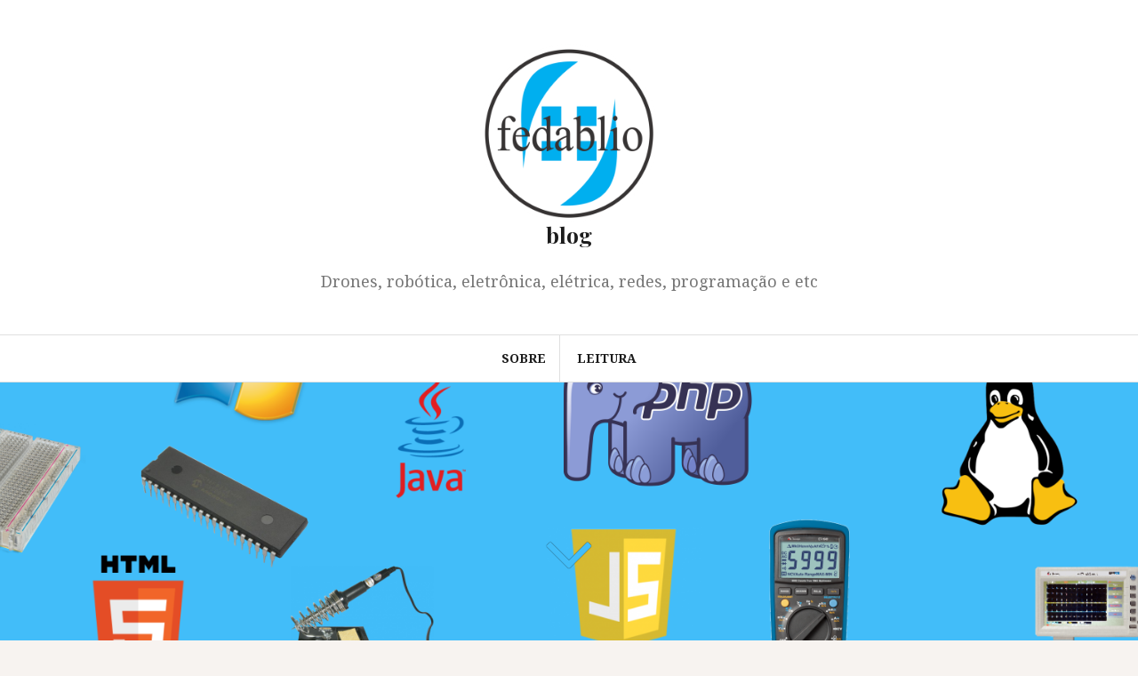

--- FILE ---
content_type: text/html; charset=UTF-8
request_url: https://fedablio.com.br/blog/arquivos/date/2022/01
body_size: 12135
content:
<!DOCTYPE html>
<html lang="pt-BR">
<head>
<meta charset="UTF-8">
<meta name="viewport" content="width=device-width, initial-scale=1">
<link rel="profile" href="http://gmpg.org/xfn/11">
<link rel="pingback" href="https://fedablio.com.br/blog/xmlrpc.php">
<link rel="dns-prefetch" href="//cdn.hu-manity.co" />
		<!-- Cookie Compliance -->
		<script type="text/javascript">var huOptions = {"appID":"fedabliocombr-84782d8","currentLanguage":"pt","blocking":false,"globalCookie":false,"isAdmin":false,"privacyConsent":true,"forms":[]};</script>
		<script type="text/javascript" src="https://cdn.hu-manity.co/hu-banner.min.js"></script><title>janeiro 2022 &#8211; blog</title>
<meta name='robots' content='max-image-preview:large' />
	<style>img:is([sizes="auto" i], [sizes^="auto," i]) { contain-intrinsic-size: 3000px 1500px }</style>
	<link rel='dns-prefetch' href='//fonts.googleapis.com' />
<link rel="alternate" type="application/rss+xml" title="Feed para blog &raquo;" href="https://fedablio.com.br/blog/feed" />
<link rel="alternate" type="application/rss+xml" title="Feed de comentários para blog &raquo;" href="https://fedablio.com.br/blog/comments/feed" />
<script type="text/javascript">
/* <![CDATA[ */
window._wpemojiSettings = {"baseUrl":"https:\/\/s.w.org\/images\/core\/emoji\/15.0.3\/72x72\/","ext":".png","svgUrl":"https:\/\/s.w.org\/images\/core\/emoji\/15.0.3\/svg\/","svgExt":".svg","source":{"concatemoji":"https:\/\/fedablio.com.br\/blog\/wp-includes\/js\/wp-emoji-release.min.js?ver=6.7.2"}};
/*! This file is auto-generated */
!function(i,n){var o,s,e;function c(e){try{var t={supportTests:e,timestamp:(new Date).valueOf()};sessionStorage.setItem(o,JSON.stringify(t))}catch(e){}}function p(e,t,n){e.clearRect(0,0,e.canvas.width,e.canvas.height),e.fillText(t,0,0);var t=new Uint32Array(e.getImageData(0,0,e.canvas.width,e.canvas.height).data),r=(e.clearRect(0,0,e.canvas.width,e.canvas.height),e.fillText(n,0,0),new Uint32Array(e.getImageData(0,0,e.canvas.width,e.canvas.height).data));return t.every(function(e,t){return e===r[t]})}function u(e,t,n){switch(t){case"flag":return n(e,"\ud83c\udff3\ufe0f\u200d\u26a7\ufe0f","\ud83c\udff3\ufe0f\u200b\u26a7\ufe0f")?!1:!n(e,"\ud83c\uddfa\ud83c\uddf3","\ud83c\uddfa\u200b\ud83c\uddf3")&&!n(e,"\ud83c\udff4\udb40\udc67\udb40\udc62\udb40\udc65\udb40\udc6e\udb40\udc67\udb40\udc7f","\ud83c\udff4\u200b\udb40\udc67\u200b\udb40\udc62\u200b\udb40\udc65\u200b\udb40\udc6e\u200b\udb40\udc67\u200b\udb40\udc7f");case"emoji":return!n(e,"\ud83d\udc26\u200d\u2b1b","\ud83d\udc26\u200b\u2b1b")}return!1}function f(e,t,n){var r="undefined"!=typeof WorkerGlobalScope&&self instanceof WorkerGlobalScope?new OffscreenCanvas(300,150):i.createElement("canvas"),a=r.getContext("2d",{willReadFrequently:!0}),o=(a.textBaseline="top",a.font="600 32px Arial",{});return e.forEach(function(e){o[e]=t(a,e,n)}),o}function t(e){var t=i.createElement("script");t.src=e,t.defer=!0,i.head.appendChild(t)}"undefined"!=typeof Promise&&(o="wpEmojiSettingsSupports",s=["flag","emoji"],n.supports={everything:!0,everythingExceptFlag:!0},e=new Promise(function(e){i.addEventListener("DOMContentLoaded",e,{once:!0})}),new Promise(function(t){var n=function(){try{var e=JSON.parse(sessionStorage.getItem(o));if("object"==typeof e&&"number"==typeof e.timestamp&&(new Date).valueOf()<e.timestamp+604800&&"object"==typeof e.supportTests)return e.supportTests}catch(e){}return null}();if(!n){if("undefined"!=typeof Worker&&"undefined"!=typeof OffscreenCanvas&&"undefined"!=typeof URL&&URL.createObjectURL&&"undefined"!=typeof Blob)try{var e="postMessage("+f.toString()+"("+[JSON.stringify(s),u.toString(),p.toString()].join(",")+"));",r=new Blob([e],{type:"text/javascript"}),a=new Worker(URL.createObjectURL(r),{name:"wpTestEmojiSupports"});return void(a.onmessage=function(e){c(n=e.data),a.terminate(),t(n)})}catch(e){}c(n=f(s,u,p))}t(n)}).then(function(e){for(var t in e)n.supports[t]=e[t],n.supports.everything=n.supports.everything&&n.supports[t],"flag"!==t&&(n.supports.everythingExceptFlag=n.supports.everythingExceptFlag&&n.supports[t]);n.supports.everythingExceptFlag=n.supports.everythingExceptFlag&&!n.supports.flag,n.DOMReady=!1,n.readyCallback=function(){n.DOMReady=!0}}).then(function(){return e}).then(function(){var e;n.supports.everything||(n.readyCallback(),(e=n.source||{}).concatemoji?t(e.concatemoji):e.wpemoji&&e.twemoji&&(t(e.twemoji),t(e.wpemoji)))}))}((window,document),window._wpemojiSettings);
/* ]]> */
</script>
<style id='wp-emoji-styles-inline-css' type='text/css'>

	img.wp-smiley, img.emoji {
		display: inline !important;
		border: none !important;
		box-shadow: none !important;
		height: 1em !important;
		width: 1em !important;
		margin: 0 0.07em !important;
		vertical-align: -0.1em !important;
		background: none !important;
		padding: 0 !important;
	}
</style>
<link rel='stylesheet' id='wp-block-library-css' href='https://fedablio.com.br/blog/wp-includes/css/dist/block-library/style.min.css?ver=6.7.2' type='text/css' media='all' />
<style id='classic-theme-styles-inline-css' type='text/css'>
/*! This file is auto-generated */
.wp-block-button__link{color:#fff;background-color:#32373c;border-radius:9999px;box-shadow:none;text-decoration:none;padding:calc(.667em + 2px) calc(1.333em + 2px);font-size:1.125em}.wp-block-file__button{background:#32373c;color:#fff;text-decoration:none}
</style>
<style id='global-styles-inline-css' type='text/css'>
:root{--wp--preset--aspect-ratio--square: 1;--wp--preset--aspect-ratio--4-3: 4/3;--wp--preset--aspect-ratio--3-4: 3/4;--wp--preset--aspect-ratio--3-2: 3/2;--wp--preset--aspect-ratio--2-3: 2/3;--wp--preset--aspect-ratio--16-9: 16/9;--wp--preset--aspect-ratio--9-16: 9/16;--wp--preset--color--black: #000000;--wp--preset--color--cyan-bluish-gray: #abb8c3;--wp--preset--color--white: #ffffff;--wp--preset--color--pale-pink: #f78da7;--wp--preset--color--vivid-red: #cf2e2e;--wp--preset--color--luminous-vivid-orange: #ff6900;--wp--preset--color--luminous-vivid-amber: #fcb900;--wp--preset--color--light-green-cyan: #7bdcb5;--wp--preset--color--vivid-green-cyan: #00d084;--wp--preset--color--pale-cyan-blue: #8ed1fc;--wp--preset--color--vivid-cyan-blue: #0693e3;--wp--preset--color--vivid-purple: #9b51e0;--wp--preset--gradient--vivid-cyan-blue-to-vivid-purple: linear-gradient(135deg,rgba(6,147,227,1) 0%,rgb(155,81,224) 100%);--wp--preset--gradient--light-green-cyan-to-vivid-green-cyan: linear-gradient(135deg,rgb(122,220,180) 0%,rgb(0,208,130) 100%);--wp--preset--gradient--luminous-vivid-amber-to-luminous-vivid-orange: linear-gradient(135deg,rgba(252,185,0,1) 0%,rgba(255,105,0,1) 100%);--wp--preset--gradient--luminous-vivid-orange-to-vivid-red: linear-gradient(135deg,rgba(255,105,0,1) 0%,rgb(207,46,46) 100%);--wp--preset--gradient--very-light-gray-to-cyan-bluish-gray: linear-gradient(135deg,rgb(238,238,238) 0%,rgb(169,184,195) 100%);--wp--preset--gradient--cool-to-warm-spectrum: linear-gradient(135deg,rgb(74,234,220) 0%,rgb(151,120,209) 20%,rgb(207,42,186) 40%,rgb(238,44,130) 60%,rgb(251,105,98) 80%,rgb(254,248,76) 100%);--wp--preset--gradient--blush-light-purple: linear-gradient(135deg,rgb(255,206,236) 0%,rgb(152,150,240) 100%);--wp--preset--gradient--blush-bordeaux: linear-gradient(135deg,rgb(254,205,165) 0%,rgb(254,45,45) 50%,rgb(107,0,62) 100%);--wp--preset--gradient--luminous-dusk: linear-gradient(135deg,rgb(255,203,112) 0%,rgb(199,81,192) 50%,rgb(65,88,208) 100%);--wp--preset--gradient--pale-ocean: linear-gradient(135deg,rgb(255,245,203) 0%,rgb(182,227,212) 50%,rgb(51,167,181) 100%);--wp--preset--gradient--electric-grass: linear-gradient(135deg,rgb(202,248,128) 0%,rgb(113,206,126) 100%);--wp--preset--gradient--midnight: linear-gradient(135deg,rgb(2,3,129) 0%,rgb(40,116,252) 100%);--wp--preset--font-size--small: 13px;--wp--preset--font-size--medium: 20px;--wp--preset--font-size--large: 36px;--wp--preset--font-size--x-large: 42px;--wp--preset--spacing--20: 0.44rem;--wp--preset--spacing--30: 0.67rem;--wp--preset--spacing--40: 1rem;--wp--preset--spacing--50: 1.5rem;--wp--preset--spacing--60: 2.25rem;--wp--preset--spacing--70: 3.38rem;--wp--preset--spacing--80: 5.06rem;--wp--preset--shadow--natural: 6px 6px 9px rgba(0, 0, 0, 0.2);--wp--preset--shadow--deep: 12px 12px 50px rgba(0, 0, 0, 0.4);--wp--preset--shadow--sharp: 6px 6px 0px rgba(0, 0, 0, 0.2);--wp--preset--shadow--outlined: 6px 6px 0px -3px rgba(255, 255, 255, 1), 6px 6px rgba(0, 0, 0, 1);--wp--preset--shadow--crisp: 6px 6px 0px rgba(0, 0, 0, 1);}:where(.is-layout-flex){gap: 0.5em;}:where(.is-layout-grid){gap: 0.5em;}body .is-layout-flex{display: flex;}.is-layout-flex{flex-wrap: wrap;align-items: center;}.is-layout-flex > :is(*, div){margin: 0;}body .is-layout-grid{display: grid;}.is-layout-grid > :is(*, div){margin: 0;}:where(.wp-block-columns.is-layout-flex){gap: 2em;}:where(.wp-block-columns.is-layout-grid){gap: 2em;}:where(.wp-block-post-template.is-layout-flex){gap: 1.25em;}:where(.wp-block-post-template.is-layout-grid){gap: 1.25em;}.has-black-color{color: var(--wp--preset--color--black) !important;}.has-cyan-bluish-gray-color{color: var(--wp--preset--color--cyan-bluish-gray) !important;}.has-white-color{color: var(--wp--preset--color--white) !important;}.has-pale-pink-color{color: var(--wp--preset--color--pale-pink) !important;}.has-vivid-red-color{color: var(--wp--preset--color--vivid-red) !important;}.has-luminous-vivid-orange-color{color: var(--wp--preset--color--luminous-vivid-orange) !important;}.has-luminous-vivid-amber-color{color: var(--wp--preset--color--luminous-vivid-amber) !important;}.has-light-green-cyan-color{color: var(--wp--preset--color--light-green-cyan) !important;}.has-vivid-green-cyan-color{color: var(--wp--preset--color--vivid-green-cyan) !important;}.has-pale-cyan-blue-color{color: var(--wp--preset--color--pale-cyan-blue) !important;}.has-vivid-cyan-blue-color{color: var(--wp--preset--color--vivid-cyan-blue) !important;}.has-vivid-purple-color{color: var(--wp--preset--color--vivid-purple) !important;}.has-black-background-color{background-color: var(--wp--preset--color--black) !important;}.has-cyan-bluish-gray-background-color{background-color: var(--wp--preset--color--cyan-bluish-gray) !important;}.has-white-background-color{background-color: var(--wp--preset--color--white) !important;}.has-pale-pink-background-color{background-color: var(--wp--preset--color--pale-pink) !important;}.has-vivid-red-background-color{background-color: var(--wp--preset--color--vivid-red) !important;}.has-luminous-vivid-orange-background-color{background-color: var(--wp--preset--color--luminous-vivid-orange) !important;}.has-luminous-vivid-amber-background-color{background-color: var(--wp--preset--color--luminous-vivid-amber) !important;}.has-light-green-cyan-background-color{background-color: var(--wp--preset--color--light-green-cyan) !important;}.has-vivid-green-cyan-background-color{background-color: var(--wp--preset--color--vivid-green-cyan) !important;}.has-pale-cyan-blue-background-color{background-color: var(--wp--preset--color--pale-cyan-blue) !important;}.has-vivid-cyan-blue-background-color{background-color: var(--wp--preset--color--vivid-cyan-blue) !important;}.has-vivid-purple-background-color{background-color: var(--wp--preset--color--vivid-purple) !important;}.has-black-border-color{border-color: var(--wp--preset--color--black) !important;}.has-cyan-bluish-gray-border-color{border-color: var(--wp--preset--color--cyan-bluish-gray) !important;}.has-white-border-color{border-color: var(--wp--preset--color--white) !important;}.has-pale-pink-border-color{border-color: var(--wp--preset--color--pale-pink) !important;}.has-vivid-red-border-color{border-color: var(--wp--preset--color--vivid-red) !important;}.has-luminous-vivid-orange-border-color{border-color: var(--wp--preset--color--luminous-vivid-orange) !important;}.has-luminous-vivid-amber-border-color{border-color: var(--wp--preset--color--luminous-vivid-amber) !important;}.has-light-green-cyan-border-color{border-color: var(--wp--preset--color--light-green-cyan) !important;}.has-vivid-green-cyan-border-color{border-color: var(--wp--preset--color--vivid-green-cyan) !important;}.has-pale-cyan-blue-border-color{border-color: var(--wp--preset--color--pale-cyan-blue) !important;}.has-vivid-cyan-blue-border-color{border-color: var(--wp--preset--color--vivid-cyan-blue) !important;}.has-vivid-purple-border-color{border-color: var(--wp--preset--color--vivid-purple) !important;}.has-vivid-cyan-blue-to-vivid-purple-gradient-background{background: var(--wp--preset--gradient--vivid-cyan-blue-to-vivid-purple) !important;}.has-light-green-cyan-to-vivid-green-cyan-gradient-background{background: var(--wp--preset--gradient--light-green-cyan-to-vivid-green-cyan) !important;}.has-luminous-vivid-amber-to-luminous-vivid-orange-gradient-background{background: var(--wp--preset--gradient--luminous-vivid-amber-to-luminous-vivid-orange) !important;}.has-luminous-vivid-orange-to-vivid-red-gradient-background{background: var(--wp--preset--gradient--luminous-vivid-orange-to-vivid-red) !important;}.has-very-light-gray-to-cyan-bluish-gray-gradient-background{background: var(--wp--preset--gradient--very-light-gray-to-cyan-bluish-gray) !important;}.has-cool-to-warm-spectrum-gradient-background{background: var(--wp--preset--gradient--cool-to-warm-spectrum) !important;}.has-blush-light-purple-gradient-background{background: var(--wp--preset--gradient--blush-light-purple) !important;}.has-blush-bordeaux-gradient-background{background: var(--wp--preset--gradient--blush-bordeaux) !important;}.has-luminous-dusk-gradient-background{background: var(--wp--preset--gradient--luminous-dusk) !important;}.has-pale-ocean-gradient-background{background: var(--wp--preset--gradient--pale-ocean) !important;}.has-electric-grass-gradient-background{background: var(--wp--preset--gradient--electric-grass) !important;}.has-midnight-gradient-background{background: var(--wp--preset--gradient--midnight) !important;}.has-small-font-size{font-size: var(--wp--preset--font-size--small) !important;}.has-medium-font-size{font-size: var(--wp--preset--font-size--medium) !important;}.has-large-font-size{font-size: var(--wp--preset--font-size--large) !important;}.has-x-large-font-size{font-size: var(--wp--preset--font-size--x-large) !important;}
:where(.wp-block-post-template.is-layout-flex){gap: 1.25em;}:where(.wp-block-post-template.is-layout-grid){gap: 1.25em;}
:where(.wp-block-columns.is-layout-flex){gap: 2em;}:where(.wp-block-columns.is-layout-grid){gap: 2em;}
:root :where(.wp-block-pullquote){font-size: 1.5em;line-height: 1.6;}
</style>
<link rel='stylesheet' id='contact-form-7-css' href='https://fedablio.com.br/blog/wp-content/plugins/contact-form-7/includes/css/styles.css?ver=6.0.5' type='text/css' media='all' />
<link rel='stylesheet' id='amadeus-bootstrap-css' href='https://fedablio.com.br/blog/wp-content/themes/amadeus/css/bootstrap/css/bootstrap.min.css?ver=1' type='text/css' media='all' />
<link rel='stylesheet' id='amadeus-body-fonts-css' href='//fonts.googleapis.com/css?family=Noto+Serif%3A400%2C700%2C400italic%2C700italic&#038;ver=6.7.2' type='text/css' media='all' />
<link rel='stylesheet' id='amadeus-headings-fonts-css' href='//fonts.googleapis.com/css?family=Playfair+Display%3A400%2C700&#038;ver=6.7.2' type='text/css' media='all' />
<link rel='stylesheet' id='amadeus-style-css' href='https://fedablio.com.br/blog/wp-content/themes/amadeus/style.css?ver=6.7.2' type='text/css' media='all' />
<style id='amadeus-style-inline-css' type='text/css'>
.site-branding { padding:50px 0; }
.header-image { height:300px; }
@media only screen and (max-width: 1024px) { .header-image { height:300px; } }
.site-logo { max-width:200px; }
.custom-logo { max-width:200px; }
a, a:hover, .main-navigation a:hover, .nav-next a:hover, .nav-previous a:hover, .social-navigation li a:hover { color:#42bdf9 !important;}
button, .button, input[type="button"], input[type="reset"], input[type="submit"], .entry-thumb-inner { background-color:#42bdf9}
body, .widget a { color:#4c4c4c}
.social-navigation { background-color:#fff}
.social-navigation li a::before { background-color:#1c1c1c}
.branding-wrapper { background-color:#fff}
.main-navigation { background-color:#fff}
.main-navigation a { color:#1c1c1c !important;}
.site-title a, .site-title a:hover { color:#1c1c1c !important;}
.site-description { color:#767676}
.entry-title, .entry-title a { color:#42bdf9 !important;}
.entry-meta, .entry-meta a, .entry-footer, .entry-footer a { color:#9d9d9d !important;}
.site-footer, .footer-widget-area { background-color:#fff}
.site-title { font-size:25px; }

</style>
<link rel='stylesheet' id='amadeus-font-awesome-css' href='https://fedablio.com.br/blog/wp-content/themes/amadeus/fonts/font-awesome.min.css?ver=6.7.2' type='text/css' media='all' />
<script type="text/javascript" src="https://fedablio.com.br/blog/wp-includes/js/jquery/jquery.min.js?ver=3.7.1" id="jquery-core-js"></script>
<script type="text/javascript" src="https://fedablio.com.br/blog/wp-includes/js/jquery/jquery-migrate.min.js?ver=3.4.1" id="jquery-migrate-js"></script>
<script type="text/javascript" src="https://fedablio.com.br/blog/wp-content/themes/amadeus/js/parallax.min.js?ver=1" id="amadeus-parallax-js"></script>
<script type="text/javascript" src="https://fedablio.com.br/blog/wp-content/themes/amadeus/js/jquery.slicknav.min.js?ver=1" id="amadeus-slicknav-js"></script>
<script type="text/javascript" src="https://fedablio.com.br/blog/wp-content/themes/amadeus/js/jquery.fitvids.min.js?ver=1" id="amadeus-fitvids-js"></script>
<script type="text/javascript" src="https://fedablio.com.br/blog/wp-content/themes/amadeus/js/scripts.js?ver=1" id="amadeus-scripts-js"></script>
<link rel="https://api.w.org/" href="https://fedablio.com.br/blog/wp-json/" /><link rel="EditURI" type="application/rsd+xml" title="RSD" href="https://fedablio.com.br/blog/xmlrpc.php?rsd" />
<meta name="generator" content="WordPress 6.7.2" />
<!--[if lt IE 9]>
<script src="https://fedablio.com.br/blog/wp-content/themes/amadeus/js/html5shiv.js"></script>
<![endif]-->
			<style type="text/css">
				.header-image {
					background: url(https://fedablio.com.br/blog/wp-content/uploads/2022/01/banner-capa.png) no-repeat;
					background-position: center top;
					background-attachment: fixed;
					background-size: cover;
				}
			</style>
			<link rel="preload" as="style" href="https://fedablio.com.br/blog/wp-content/plugins/code-prettify/prettify/prettify.css" /><link rel="icon" href="https://fedablio.com.br/blog/wp-content/uploads/2022/01/logomarca-fedablio-150x150.png" sizes="32x32" />
<link rel="icon" href="https://fedablio.com.br/blog/wp-content/uploads/2022/01/logomarca-fedablio-300x300.png" sizes="192x192" />
<link rel="apple-touch-icon" href="https://fedablio.com.br/blog/wp-content/uploads/2022/01/logomarca-fedablio-300x300.png" />
<meta name="msapplication-TileImage" content="https://fedablio.com.br/blog/wp-content/uploads/2022/01/logomarca-fedablio-300x300.png" />
<!-- start Google tag (gtag.js) -->
<script async src="https://www.googletagmanager.com/gtag/js?id=G-0L3PES3M1R"></script>
<script>
  window.dataLayer = window.dataLayer || [];
  function gtag(){dataLayer.push(arguments);}
  gtag('js', new Date());
  gtag('config', 'G-0L3PES3M1R');
</script>
<!-- end Google tag (gtag.js) -->
</head>

<body class="archive date wp-custom-logo cookies-not-set">

<div id="page" class="hfeed site">
	<a class="skip-link screen-reader-text" href="#content">Skip to content</a>

	<header id="masthead" class="site-header clearfix" role="banner">

			

				

		<div class="branding-wrapper">
			<div class="container">
				<div class="site-branding">
					<a href="https://fedablio.com.br/blog/" class="custom-logo-link" rel="home"><img width="480" height="480" src="https://fedablio.com.br/blog/wp-content/uploads/2022/01/logomarca-fedablio.png" class="custom-logo" alt="blog" decoding="async" fetchpriority="high" srcset="https://fedablio.com.br/blog/wp-content/uploads/2022/01/logomarca-fedablio.png 480w, https://fedablio.com.br/blog/wp-content/uploads/2022/01/logomarca-fedablio-300x300.png 300w, https://fedablio.com.br/blog/wp-content/uploads/2022/01/logomarca-fedablio-150x150.png 150w" sizes="(max-width: 480px) 100vw, 480px" /></a>
						<h1 class="site-title"><a href="https://fedablio.com.br/blog/" rel="home">blog</a></h1>
						<h2 class="site-description">Drones, robótica, eletrônica, elétrica, redes, programação e etc</h2>

										</div><!-- .site-branding -->
			</div>
		</div>

				<nav id="site-navigation" class="main-navigation" role="navigation">
			<div class="container">
			<div id="primary-menu" class="menu"><ul>
<li class="page_item page-item-5"><a href="https://fedablio.com.br/blog/">Sobre</a></li>
<li class="page_item page-item-9 current_page_parent"><a href="https://fedablio.com.br/blog/leitura">Leitura</a></li>
</ul></div>
			</div>
		</nav><!-- #site-navigation -->
		<nav class="mobile-nav"></nav>
		
	</header><!-- #masthead -->

	<div class="header-image"><div class="header-scroll"><a href="#primary" class="scroll-icon"><i class="fa fa-angle-down"></i></a></div></div>
	<div id="content" class="site-content container">

	<div id="primary" class="content-area">
		<main id="main" class="site-main" role="main">

		
			<header class="page-header">
				<h1 class="page-title">Mês: <span>janeiro 2022</span></h1>			</header><!-- .page-header -->

			
				
<article id="post-634" class="post-634 post type-post status-publish format-standard hentry category-ia category-robotica tag-ai tag-c tag-c-2 tag-ia tag-inteligencia-artificial tag-java tag-libre-office tag-neuronio-de-rosenblatt tag-perceptron tag-python tag-vb-net">
	
	<div class="post-inner">
		<header class="entry-header">
			<h1 class="entry-title"><a href="https://fedablio.com.br/blog/arquivos/634" rel="bookmark">Neurônio de Rosenblatt implementado em planilha eletrônica, Java, Python, C, VB.NET, C# e Javascript</a></h1>
						<div class="entry-meta">
				<span class="posted-on"><a href="https://fedablio.com.br/blog/arquivos/634" rel="bookmark"><time class="entry-date published" datetime="2022-01-30T08:00:40-03:00">30/01/2022</time><time class="updated" datetime="2025-11-28T09:19:56-03:00">28/11/2025</time></a></span><span class="byline"> <span class="author vcard"><a class="url fn n" href="https://fedablio.com.br/blog/arquivos/author/fedablio">fedablio</a></span></span><span class="cat-link"><a href="https://fedablio.com.br/blog/arquivos/category/ia">IA</a></span>			</div><!-- .entry-meta -->
					</header><!-- .entry-header -->

		<div class="entry-content">
							<p>Se caíram aqui neste artigo é porque provavelmente estão no meio (ou estão prestes a iniciar) de um trabalho acadêmico sobre inteligência artificial, mais precisamente, a implementação do Neurônio de Rosenblatt em uma planilha eletrônica (caso tenha sido solicitado código computacional, recomendo fortemente que faça em planilha primeiramente). Antes de escrevê-lo, pesquisei na internet e [&hellip;]</p>
			
					</div><!-- .entry-content -->
	</div>
</article><!-- #post-## -->

			
				
<article id="post-569" class="post-569 post type-post status-publish format-standard hentry category-drone tag-droneterapia">
	
	<div class="post-inner">
		<header class="entry-header">
			<h1 class="entry-title"><a href="https://fedablio.com.br/blog/arquivos/569" rel="bookmark">Droneterapia</a></h1>
						<div class="entry-meta">
				<span class="posted-on"><a href="https://fedablio.com.br/blog/arquivos/569" rel="bookmark"><time class="entry-date published" datetime="2022-01-23T23:41:50-03:00">23/01/2022</time><time class="updated" datetime="2022-02-26T12:31:56-03:00">26/02/2022</time></a></span><span class="byline"> <span class="author vcard"><a class="url fn n" href="https://fedablio.com.br/blog/arquivos/author/fedablio">fedablio</a></span></span><span class="cat-link"><a href="https://fedablio.com.br/blog/arquivos/category/drone">Drone</a></span>			</div><!-- .entry-meta -->
					</header><!-- .entry-header -->

		<div class="entry-content">
							<p>A sessão começa com a manutenção preventiva dos drones (também pode ser considerada a montagem), baterias, rádio e óculos (detalhe que esta manutenção sempre ocorre durante a semana). Não quero rodar, chegar no local da &#8220;pilotagem&#8221; e ficar novamente dando manutenção nos já citados. Acredito que isso deve ser feito na oficina, ou melhor, em [&hellip;]</p>
			
					</div><!-- .entry-content -->
	</div>
</article><!-- #post-## -->

			
			
		
		</main><!-- #main -->
	</div><!-- #primary -->


<div id="secondary" class="widget-area" role="complementary">
	<aside id="block-15" class="widget widget_block widget_media_image">
<figure class="wp-block-image size-large is-resized"><a href="https://fedablio.com.br/loja/" target="_blank"><img loading="lazy" decoding="async" src="https://fedablio.com.br/blog/wp-content/uploads/2023/05/visite-loja-953x1024.png" alt="" class="wp-image-984" width="401" height="430" srcset="https://fedablio.com.br/blog/wp-content/uploads/2023/05/visite-loja-953x1024.png 953w, https://fedablio.com.br/blog/wp-content/uploads/2023/05/visite-loja-279x300.png 279w, https://fedablio.com.br/blog/wp-content/uploads/2023/05/visite-loja-768x825.png 768w, https://fedablio.com.br/blog/wp-content/uploads/2023/05/visite-loja-750x806.png 750w, https://fedablio.com.br/blog/wp-content/uploads/2023/05/visite-loja.png 1276w" sizes="auto, (max-width: 401px) 100vw, 401px" /></a></figure>
</aside><aside id="block-10" class="widget widget_block widget_media_image">
<figure class="wp-block-image size-full is-resized"><a href="https://www.youtube.com/channel/UCnaOsRl7HHdChxIivrnrS7w" target="_blank"><img loading="lazy" decoding="async" src="https://fedablio.com.br/blog/wp-content/uploads/2022/01/nosso-canal01.png" alt="" class="wp-image-410" width="392" height="392" srcset="https://fedablio.com.br/blog/wp-content/uploads/2022/01/nosso-canal01.png 600w, https://fedablio.com.br/blog/wp-content/uploads/2022/01/nosso-canal01-300x300.png 300w, https://fedablio.com.br/blog/wp-content/uploads/2022/01/nosso-canal01-150x150.png 150w" sizes="auto, (max-width: 392px) 100vw, 392px" /></a></figure>
</aside><aside id="block-16" class="widget widget_block widget_text">
<p></p>
</aside><aside id="block-13" class="widget widget_block widget_search"><form role="search" method="get" action="https://fedablio.com.br/blog/" class="wp-block-search__button-outside wp-block-search__text-button wp-block-search"    ><label class="wp-block-search__label" for="wp-block-search__input-1" >Pesquisar</label><div class="wp-block-search__inside-wrapper " ><input class="wp-block-search__input" id="wp-block-search__input-1" placeholder="" value="" type="search" name="s" required /><button aria-label="Pesquisar" class="wp-block-search__button wp-element-button" type="submit" >Pesquisar</button></div></form></aside><aside id="block-8" class="widget widget_block widget_archive"><ul class="wp-block-archives-list wp-block-archives">	<li><a href='https://fedablio.com.br/blog/arquivos/date/2024/10'>outubro 2024</a></li>
	<li><a href='https://fedablio.com.br/blog/arquivos/date/2024/06'>junho 2024</a></li>
	<li><a href='https://fedablio.com.br/blog/arquivos/date/2024/05'>maio 2024</a></li>
	<li><a href='https://fedablio.com.br/blog/arquivos/date/2024/03'>março 2024</a></li>
	<li><a href='https://fedablio.com.br/blog/arquivos/date/2024/02'>fevereiro 2024</a></li>
	<li><a href='https://fedablio.com.br/blog/arquivos/date/2024/01'>janeiro 2024</a></li>
	<li><a href='https://fedablio.com.br/blog/arquivos/date/2023/12'>dezembro 2023</a></li>
	<li><a href='https://fedablio.com.br/blog/arquivos/date/2023/10'>outubro 2023</a></li>
	<li><a href='https://fedablio.com.br/blog/arquivos/date/2022/05'>maio 2022</a></li>
	<li><a href='https://fedablio.com.br/blog/arquivos/date/2022/04'>abril 2022</a></li>
	<li><a href='https://fedablio.com.br/blog/arquivos/date/2022/03'>março 2022</a></li>
	<li><a href='https://fedablio.com.br/blog/arquivos/date/2022/02'>fevereiro 2022</a></li>
	<li><a href='https://fedablio.com.br/blog/arquivos/date/2022/01' aria-current="page">janeiro 2022</a></li>
	<li><a href='https://fedablio.com.br/blog/arquivos/date/2021/08'>agosto 2021</a></li>
	<li><a href='https://fedablio.com.br/blog/arquivos/date/2021/01'>janeiro 2021</a></li>
	<li><a href='https://fedablio.com.br/blog/arquivos/date/2018/11'>novembro 2018</a></li>
	<li><a href='https://fedablio.com.br/blog/arquivos/date/2018/01'>janeiro 2018</a></li>
	<li><a href='https://fedablio.com.br/blog/arquivos/date/2017/07'>julho 2017</a></li>
	<li><a href='https://fedablio.com.br/blog/arquivos/date/2017/05'>maio 2017</a></li>
	<li><a href='https://fedablio.com.br/blog/arquivos/date/2017/04'>abril 2017</a></li>
	<li><a href='https://fedablio.com.br/blog/arquivos/date/2017/03'>março 2017</a></li>
	<li><a href='https://fedablio.com.br/blog/arquivos/date/2017/02'>fevereiro 2017</a></li>
	<li><a href='https://fedablio.com.br/blog/arquivos/date/2016/11'>novembro 2016</a></li>
	<li><a href='https://fedablio.com.br/blog/arquivos/date/2016/10'>outubro 2016</a></li>
	<li><a href='https://fedablio.com.br/blog/arquivos/date/2016/08'>agosto 2016</a></li>
	<li><a href='https://fedablio.com.br/blog/arquivos/date/2016/07'>julho 2016</a></li>
	<li><a href='https://fedablio.com.br/blog/arquivos/date/2016/04'>abril 2016</a></li>
	<li><a href='https://fedablio.com.br/blog/arquivos/date/2016/03'>março 2016</a></li>
	<li><a href='https://fedablio.com.br/blog/arquivos/date/2015/02'>fevereiro 2015</a></li>
	<li><a href='https://fedablio.com.br/blog/arquivos/date/2014/10'>outubro 2014</a></li>
	<li><a href='https://fedablio.com.br/blog/arquivos/date/2013/01'>janeiro 2013</a></li>
</ul></aside><aside id="block-9" class="widget widget_block widget_categories"><ul class="wp-block-categories-list wp-block-categories">	<li class="cat-item cat-item-43"><a href="https://fedablio.com.br/blog/arquivos/category/android">Android</a>
</li>
	<li class="cat-item cat-item-88"><a href="https://fedablio.com.br/blog/arquivos/category/arduino">Arduino</a>
</li>
	<li class="cat-item cat-item-146"><a href="https://fedablio.com.br/blog/arquivos/category/drone">Drone</a>
</li>
	<li class="cat-item cat-item-25"><a href="https://fedablio.com.br/blog/arquivos/category/eletrica">Elétrica</a>
</li>
	<li class="cat-item cat-item-200"><a href="https://fedablio.com.br/blog/arquivos/category/framework">Framework</a>
</li>
	<li class="cat-item cat-item-153"><a href="https://fedablio.com.br/blog/arquivos/category/ia">IA</a>
</li>
	<li class="cat-item cat-item-2"><a href="https://fedablio.com.br/blog/arquivos/category/internet">Internet</a>
</li>
	<li class="cat-item cat-item-63"><a href="https://fedablio.com.br/blog/arquivos/category/linux">Linux</a>
</li>
	<li class="cat-item cat-item-65"><a href="https://fedablio.com.br/blog/arquivos/category/manutencao">Manutenção</a>
</li>
	<li class="cat-item cat-item-52"><a href="https://fedablio.com.br/blog/arquivos/category/opiniao">Opinião</a>
</li>
	<li class="cat-item cat-item-156"><a href="https://fedablio.com.br/blog/arquivos/category/programacao">Programação</a>
</li>
	<li class="cat-item cat-item-64"><a href="https://fedablio.com.br/blog/arquivos/category/raspberry-pi">Raspberry PI</a>
</li>
	<li class="cat-item cat-item-28"><a href="https://fedablio.com.br/blog/arquivos/category/robotica">Robótica</a>
</li>
	<li class="cat-item cat-item-39"><a href="https://fedablio.com.br/blog/arquivos/category/windows">Windows</a>
</li>
</ul></aside></div><!-- #secondary -->

	</div><!-- #content -->

			
<div id="sidebar-footer" class="footer-widget-area clearfix" role="complementary">
	<div class="container">
							<div class="sidebar-column col-md-4 col-sm-4">
				<aside id="block-11" class="widget widget_block">
<div class="wp-block-buttons is-layout-flex wp-block-buttons-is-layout-flex"></div>
</aside><aside id="block-12" class="widget widget_block widget_tag_cloud"><p class="wp-block-tag-cloud"><a href="https://fedablio.com.br/blog/arquivos/tag/ai" class="tag-cloud-link tag-link-152 tag-link-position-1" style="font-size: 8pt;" aria-label="ai (1 item)">ai</a>
<a href="https://fedablio.com.br/blog/arquivos/tag/android-arduino" class="tag-cloud-link tag-link-40 tag-link-position-2" style="font-size: 22pt;" aria-label="android arduino (2 itens)">android arduino</a>
<a href="https://fedablio.com.br/blog/arquivos/tag/aplicativo-frete" class="tag-cloud-link tag-link-142 tag-link-position-3" style="font-size: 8pt;" aria-label="aplicativo frete (1 item)">aplicativo frete</a>
<a href="https://fedablio.com.br/blog/arquivos/tag/app-para-anotacoes" class="tag-cloud-link tag-link-140 tag-link-position-4" style="font-size: 8pt;" aria-label="app para anotações (1 item)">app para anotações</a>
<a href="https://fedablio.com.br/blog/arquivos/tag/arduino" class="tag-cloud-link tag-link-192 tag-link-position-5" style="font-size: 22pt;" aria-label="arduino (2 itens)">arduino</a>
<a href="https://fedablio.com.br/blog/arquivos/tag/automacao-arduino" class="tag-cloud-link tag-link-41 tag-link-position-6" style="font-size: 22pt;" aria-label="automacao arduino (2 itens)">automacao arduino</a>
<a href="https://fedablio.com.br/blog/arquivos/tag/camera-com-celular" class="tag-cloud-link tag-link-118 tag-link-position-7" style="font-size: 8pt;" aria-label="camera com celular (1 item)">camera com celular</a>
<a href="https://fedablio.com.br/blog/arquivos/tag/camera-de-seguranca-com-celular-velho" class="tag-cloud-link tag-link-119 tag-link-position-8" style="font-size: 8pt;" aria-label="camera de segurança com celular velho (1 item)">camera de segurança com celular velho</a>
<a href="https://fedablio.com.br/blog/arquivos/tag/celular-como-webcam" class="tag-cloud-link tag-link-120 tag-link-position-9" style="font-size: 8pt;" aria-label="celular como webcam (1 item)">celular como webcam</a>
<a href="https://fedablio.com.br/blog/arquivos/tag/codebar-fedablio" class="tag-cloud-link tag-link-135 tag-link-position-10" style="font-size: 8pt;" aria-label="codebar fedablio (1 item)">codebar fedablio</a>
<a href="https://fedablio.com.br/blog/arquivos/tag/como-funciona-o-ipv6" class="tag-cloud-link tag-link-134 tag-link-position-11" style="font-size: 8pt;" aria-label="como funciona o ipv6 (1 item)">como funciona o ipv6</a>
<a href="https://fedablio.com.br/blog/arquivos/tag/conversor-hx711" class="tag-cloud-link tag-link-127 tag-link-position-12" style="font-size: 8pt;" aria-label="conversor HX711 (1 item)">conversor HX711</a>
<a href="https://fedablio.com.br/blog/arquivos/tag/converter-binario" class="tag-cloud-link tag-link-158 tag-link-position-13" style="font-size: 8pt;" aria-label="converter binario (1 item)">converter binario</a>
<a href="https://fedablio.com.br/blog/arquivos/tag/converter-hexadecimal" class="tag-cloud-link tag-link-159 tag-link-position-14" style="font-size: 8pt;" aria-label="converter hexadecimal (1 item)">converter hexadecimal</a>
<a href="https://fedablio.com.br/blog/arquivos/tag/converter-hx711" class="tag-cloud-link tag-link-128 tag-link-position-15" style="font-size: 8pt;" aria-label="converter HX711 (1 item)">converter HX711</a>
<a href="https://fedablio.com.br/blog/arquivos/tag/converter-ipv6" class="tag-cloud-link tag-link-133 tag-link-position-16" style="font-size: 8pt;" aria-label="converter ipv6 (1 item)">converter ipv6</a>
<a href="https://fedablio.com.br/blog/arquivos/tag/celula-de-carga-arduino" class="tag-cloud-link tag-link-126 tag-link-position-17" style="font-size: 8pt;" aria-label="célula de carga arduino (1 item)">célula de carga arduino</a>
<a href="https://fedablio.com.br/blog/arquivos/tag/droneterapia" class="tag-cloud-link tag-link-147 tag-link-position-18" style="font-size: 8pt;" aria-label="droneterapia (1 item)">droneterapia</a>
<a href="https://fedablio.com.br/blog/arquivos/tag/eui-64-iid-mac" class="tag-cloud-link tag-link-131 tag-link-position-19" style="font-size: 8pt;" aria-label="eui-64 iid mac (1 item)">eui-64 iid mac</a>
<a href="https://fedablio.com.br/blog/arquivos/tag/ia" class="tag-cloud-link tag-link-151 tag-link-position-20" style="font-size: 22pt;" aria-label="ia (2 itens)">ia</a>
<a href="https://fedablio.com.br/blog/arquivos/tag/inteligencia-artificial" class="tag-cloud-link tag-link-149 tag-link-position-21" style="font-size: 8pt;" aria-label="inteligencia artificial (1 item)">inteligencia artificial</a>
<a href="https://fedablio.com.br/blog/arquivos/tag/ipv6" class="tag-cloud-link tag-link-6 tag-link-position-22" style="font-size: 22pt;" aria-label="ipv6 (2 itens)">ipv6</a>
<a href="https://fedablio.com.br/blog/arquivos/tag/ipv6-android" class="tag-cloud-link tag-link-132 tag-link-position-23" style="font-size: 8pt;" aria-label="ipv6 android (1 item)">ipv6 android</a>
<a href="https://fedablio.com.br/blog/arquivos/tag/ip-webcam" class="tag-cloud-link tag-link-121 tag-link-position-24" style="font-size: 8pt;" aria-label="ip webcam (1 item)">ip webcam</a>
<a href="https://fedablio.com.br/blog/arquivos/tag/load-cell-arduino" class="tag-cloud-link tag-link-129 tag-link-position-25" style="font-size: 8pt;" aria-label="load cell arduino (1 item)">load cell arduino</a>
<a href="https://fedablio.com.br/blog/arquivos/tag/matematica-binaria" class="tag-cloud-link tag-link-157 tag-link-position-26" style="font-size: 8pt;" aria-label="matematica binaria (1 item)">matematica binaria</a>
<a href="https://fedablio.com.br/blog/arquivos/tag/neuronio-de-rosenblatt" class="tag-cloud-link tag-link-150 tag-link-position-27" style="font-size: 8pt;" aria-label="neuronio de rosenblatt (1 item)">neuronio de rosenblatt</a>
<a href="https://fedablio.com.br/blog/arquivos/tag/notes-android" class="tag-cloud-link tag-link-141 tag-link-position-28" style="font-size: 8pt;" aria-label="notes android (1 item)">notes android</a>
<a href="https://fedablio.com.br/blog/arquivos/tag/perceptron" class="tag-cloud-link tag-link-148 tag-link-position-29" style="font-size: 8pt;" aria-label="perceptron (1 item)">perceptron</a>
<a href="https://fedablio.com.br/blog/arquivos/tag/preco-para-entrega" class="tag-cloud-link tag-link-143 tag-link-position-30" style="font-size: 8pt;" aria-label="preço para entrega (1 item)">preço para entrega</a>
<a href="https://fedablio.com.br/blog/arquivos/tag/preco-por-km" class="tag-cloud-link tag-link-144 tag-link-position-31" style="font-size: 8pt;" aria-label="preço por km (1 item)">preço por km</a>
<a href="https://fedablio.com.br/blog/arquivos/tag/preco-por-km-moto" class="tag-cloud-link tag-link-145 tag-link-position-32" style="font-size: 8pt;" aria-label="preço por km moto (1 item)">preço por km moto</a>
<a href="https://fedablio.com.br/blog/arquivos/tag/qr-code-android" class="tag-cloud-link tag-link-136 tag-link-position-33" style="font-size: 8pt;" aria-label="qr code android (1 item)">qr code android</a>
<a href="https://fedablio.com.br/blog/arquivos/tag/qr-code-fedablio" class="tag-cloud-link tag-link-137 tag-link-position-34" style="font-size: 8pt;" aria-label="qr code fedablio (1 item)">qr code fedablio</a>
<a href="https://fedablio.com.br/blog/arquivos/tag/qr-code-scanner" class="tag-cloud-link tag-link-138 tag-link-position-35" style="font-size: 8pt;" aria-label="qr code scanner (1 item)">qr code scanner</a>
<a href="https://fedablio.com.br/blog/arquivos/tag/redirecionar-portas-ipv6" class="tag-cloud-link tag-link-122 tag-link-position-36" style="font-size: 8pt;" aria-label="redirecionar portas ipv6 (1 item)">redirecionar portas ipv6</a>
<a href="https://fedablio.com.br/blog/arquivos/tag/retropie" class="tag-cloud-link tag-link-114 tag-link-position-37" style="font-size: 8pt;" aria-label="retropie (1 item)">retropie</a>
<a href="https://fedablio.com.br/blog/arquivos/tag/retropie-roms" class="tag-cloud-link tag-link-115 tag-link-position-38" style="font-size: 8pt;" aria-label="retropie roms (1 item)">retropie roms</a>
<a href="https://fedablio.com.br/blog/arquivos/tag/retropie-tutorial" class="tag-cloud-link tag-link-116 tag-link-position-39" style="font-size: 8pt;" aria-label="retropie tutorial (1 item)">retropie tutorial</a>
<a href="https://fedablio.com.br/blog/arquivos/tag/retropie-windows" class="tag-cloud-link tag-link-117 tag-link-position-40" style="font-size: 8pt;" aria-label="retropie windows (1 item)">retropie windows</a>
<a href="https://fedablio.com.br/blog/arquivos/tag/simples-notes" class="tag-cloud-link tag-link-139 tag-link-position-41" style="font-size: 8pt;" aria-label="simples notes (1 item)">simples notes</a>
<a href="https://fedablio.com.br/blog/arquivos/tag/sistema-de-ponto-flutuante" class="tag-cloud-link tag-link-155 tag-link-position-42" style="font-size: 8pt;" aria-label="sistema de ponto flutuante (1 item)">sistema de ponto flutuante</a>
<a href="https://fedablio.com.br/blog/arquivos/tag/usar-celular-android-como-camera-de-seguranca" class="tag-cloud-link tag-link-123 tag-link-position-43" style="font-size: 8pt;" aria-label="usar celular android como camera de segurança (1 item)">usar celular android como camera de segurança</a>
<a href="https://fedablio.com.br/blog/arquivos/tag/video-vigia-com-celular" class="tag-cloud-link tag-link-124 tag-link-position-44" style="font-size: 8pt;" aria-label="video vigia com celular (1 item)">video vigia com celular</a>
<a href="https://fedablio.com.br/blog/arquivos/tag/weight-with-arduino" class="tag-cloud-link tag-link-130 tag-link-position-45" style="font-size: 8pt;" aria-label="weight with arduino (1 item)">weight with arduino</a></p></aside>			</div>
			</div>
</div>
	
	<footer id="colophon" class="site-footer" role="contentinfo">
		<div class="scroll-container">
			<a href="#" class="scrolltop"><i class="fa fa-chevron-up"></i></a>
		</div>
		<div class="site-info container">
			<!--Original-->
			<!--<a href="http://wordpress.org/" rel="nofollow">Proudly powered by WordPress</a><span class="sep"> | </span>Theme: <a href="http://themeisle.com/themes/amadeus/" rel="nofollow">Amadeus</a> by Themeisle.-->
			<!--Original-->
			<!--Meu rodapé-->
			&copy Fedablio | 2013 - 2026			<!--Meu rodapé-->
		</div><!-- .site-info -->
	</footer><!-- #colophon -->
</div><!-- #page -->

<script type="text/javascript" id="code-prettify-js-before">
/* <![CDATA[ */
var codePrettifyLoaderBaseUrl = "https:\/\/fedablio.com.br\/blog\/wp-content\/plugins\/code-prettify\/prettify";
/* ]]> */
</script>
<script type="text/javascript" src="https://fedablio.com.br/blog/wp-content/plugins/code-prettify/prettify/run_prettify.js?ver=1.4.0" id="code-prettify-js"></script>
<script type="text/javascript" src="https://fedablio.com.br/blog/wp-includes/js/dist/hooks.min.js?ver=4d63a3d491d11ffd8ac6" id="wp-hooks-js"></script>
<script type="text/javascript" src="https://fedablio.com.br/blog/wp-includes/js/dist/i18n.min.js?ver=5e580eb46a90c2b997e6" id="wp-i18n-js"></script>
<script type="text/javascript" id="wp-i18n-js-after">
/* <![CDATA[ */
wp.i18n.setLocaleData( { 'text direction\u0004ltr': [ 'ltr' ] } );
/* ]]> */
</script>
<script type="text/javascript" src="https://fedablio.com.br/blog/wp-content/plugins/contact-form-7/includes/swv/js/index.js?ver=6.0.5" id="swv-js"></script>
<script type="text/javascript" id="contact-form-7-js-translations">
/* <![CDATA[ */
( function( domain, translations ) {
	var localeData = translations.locale_data[ domain ] || translations.locale_data.messages;
	localeData[""].domain = domain;
	wp.i18n.setLocaleData( localeData, domain );
} )( "contact-form-7", {"translation-revision-date":"2023-10-27 10:58:15+0000","generator":"GlotPress\/4.0.1","domain":"messages","locale_data":{"messages":{"":{"domain":"messages","plural-forms":"nplurals=2; plural=n > 1;","lang":"pt_BR"},"Error:":["Erro:"]}},"comment":{"reference":"includes\/js\/index.js"}} );
/* ]]> */
</script>
<script type="text/javascript" id="contact-form-7-js-before">
/* <![CDATA[ */
var wpcf7 = {
    "api": {
        "root": "https:\/\/fedablio.com.br\/blog\/wp-json\/",
        "namespace": "contact-form-7\/v1"
    }
};
/* ]]> */
</script>
<script type="text/javascript" src="https://fedablio.com.br/blog/wp-content/plugins/contact-form-7/includes/js/index.js?ver=6.0.5" id="contact-form-7-js"></script>
<script type="text/javascript" src="https://fedablio.com.br/blog/wp-content/themes/amadeus/js/navigation.js?ver=20120206" id="amadeus-navigation-js"></script>
<script type="text/javascript" src="https://fedablio.com.br/blog/wp-content/themes/amadeus/js/skip-link-focus-fix.js?ver=20130115" id="amadeus-skip-link-focus-fix-js"></script>
</body>
</html>
